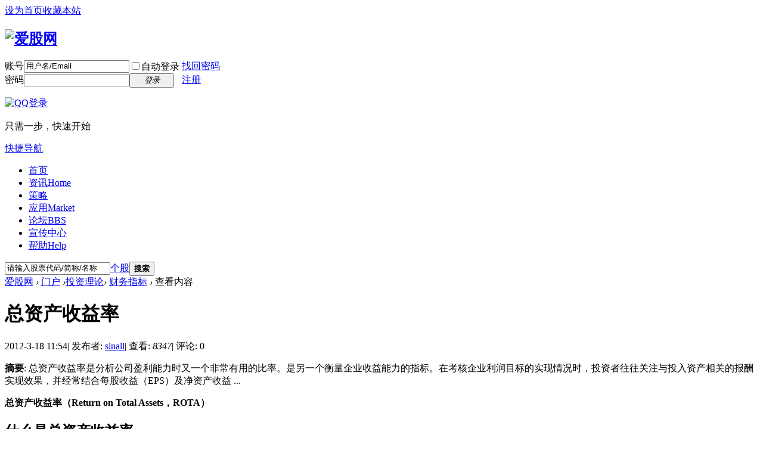

--- FILE ---
content_type: text/html; charset=utf-8
request_url: https://www.iguuu.com/discuz/article-3780-1.html
body_size: 9926
content:

<!DOCTYPE html>
<html>
<head>
<meta charset="utf-8" />
<meta name="renderer" content="webkit" />
<meta http-equiv="X-UA-Compatible" content="IE=edge" />
<title>总资产收益率 - 财务指标 爱股网</title>
<meta name="viewport" content="width=device-width, initial-scale=1.0"/>
<meta name="alexaVerifyID" content="uB3bLhL9Zliu1-XpBpzdCHYO20A" />
<meta name="google-site-verification" content="AJ1Mi5nD1LiNcmFIduet5BdRcuiVR-DrssLgrmOiaYA" />
<meta name="baidu_union_verify" content="a207be262ff58485fdc0653a7b4d064d">
<meta name="baidu-site-verification" content="6xu7luw5li" />
<meta name="domain_verify" content="pmrgi33nmfuw4ir2ejuwo5lvouxgg33neiwcez3vnfsceorcmfsgizjtmq4wknbzmi3tinbtmq4wkobqmm3toytdgu2temjsheyselbcoruw2zktmf3gkir2geztkmrtgq3tamrwg4ydg7i">
<meta name="ujianVerification" content="aeb4bab9bd00c999cb65a3b9b75ef1d3" />
<meta property="wb:webmaster" content="931cb786a4c5a30f" />
<meta property="qc:admins" content="11213364546175556375" />
<!-- 请置于所有广告位代码之前 -->
<script src="//dup.baidustatic.com/js/dm.js"></script>
<script>
(function(){
    var bp = document.createElement('script');
    var curProtocol = window.location.protocol.split(':')[0];
    if (curProtocol === 'https'){
   bp.src = 'https://zz.bdstatic.com/linksubmit/push.js';
  }
  else{
  bp.src = 'http://push.zhanzhang.baidu.com/push.js';
  }
    var s = document.getElementsByTagName("script")[0];
    s.parentNode.insertBefore(bp, s);
})();
</script>

<meta name="keywords" content="总资产收益率" />
<meta name="description" content="总资产收益率是分析公司盈利能力时又一个非常有用的比率。是另一个衡量企业收益能力的指标。在考核企业利润目标的实现情况时，投资者往往关注与投入资产相关的报酬实现效果，并经常结合每股收益（EPS）及净资产收益 ... ,爱股网" />
<meta name="generator" content="Discuz! X3.5" />
<meta name="author" content="Discuz! Team and Comsenz UI Team" />
<meta name="copyright" content="2001-2025 Discuz! Team." />
<meta name="MSSmartTagsPreventParsing" content="True" />
<meta http-equiv="MSThemeCompatible" content="Yes" />
<base href="https://www.iguuu.com/discuz/" /><link rel="stylesheet" type="text/css" href="data/cache/style_2_common.css?b70" /><link rel="stylesheet" type="text/css" href="data/cache/style_2_portal_view.css?b70" /><script type="text/javascript">var STYLEID = '2', STATICURL = 'static/', IMGDIR = 'static/image/common', VERHASH = 'b70', charset = 'utf-8', discuz_uid = '0', cookiepre = 'discuz_2132_', cookiedomain = '', cookiepath = '/', showusercard = '0', attackevasive = '0', disallowfloat = 'newthread|reply', creditnotice = '1|威望|点,2|金钱|毛,3|贡献|点,4|运气|点,5|收入|元,6|股份|股,7|未分配贡献|点,8|累计收入|元', defaultstyle = '', REPORTURL = 'aHR0cHM6Ly93d3cuaWd1dXUuY29tL2Rpc2N1ei9hcnRpY2xlLTM3ODAtMS5odG1s', SITEURL = 'https://www.iguuu.com/discuz/', JSPATH = 'data/cache/', CSSPATH = 'data/cache/style_', DYNAMICURL = '';</script>
<script src="data/cache/common.js?b70" type="text/javascript"></script>
<meta name="application-name" content="爱股网" />
<meta name="msapplication-tooltip" content="爱股网" />
<meta name="msapplication-task" content="name=门户;action-uri=https://www.iguuu.com/discuz/portal.php;icon-uri=https://www.iguuu.com/discuz/static/image/common/portal.ico" /><meta name="msapplication-task" content="name=论坛;action-uri=https://www.iguuu.com/discuz/forum.php;icon-uri=https://www.iguuu.com/discuz/static/image/common/bbs.ico" />
<script src="data/cache/portal.js?b70" type="text/javascript"></script>

<link rel="stylesheet" type="text/css" href="//ajax.aspnetcdn.com/ajax/jquery.ui/1.10.4/themes/cupertino/jquery-ui.css"/>
<link type="text/css" rel="stylesheet" href="/min/?g=layout_base_css"/>
<link type="text/css" rel="stylesheet" href="/min/?g=front_css"/>
<link type="text/css" rel="stylesheet" href="/min/?g=slides_css"/>
</head>

<body id="nv_portal" class="pg_view" onkeydown="if(event.keyCode==27) return false;">
<div id="append_parent"></div><div id="ajaxwaitid"></div>
<div id="toptb" class="cl">
<div class="wp">
<div class="z"><a href="javascript:;"  onclick="setHomepage('https://www.iguuu.com/discuz/');">设为首页</a><a href="https://www.iguuu.com/discuz/"  onclick="addFavorite(this.href, '爱股网');return false;">收藏本站</a></div>
<div class="y">
<a id="switchblind" href="javascript:;" onclick="toggleBlind(this)" title="开启辅助访问" class="switchblind"></a>
</div>
</div>
</div>

<div id="hd">
<div class="wp">
<div class="hdc cl"><h2><a href="https://www.iguuu.com/" title="爱股网"><img src="static/image/common/logo.png" alt="爱股网" class="boardlogo" id="boardlogo" border="0" /></a></h2><script src="data/cache/logging.js?b70" type="text/javascript"></script>
<form method="post" autocomplete="off" id="lsform" action="member.php?mod=logging&amp;action=login&amp;loginsubmit=yes&amp;infloat=yes&amp;lssubmit=yes" onsubmit="return lsSubmit();">
<div class="fastlg cl">
<span id="return_ls" style="display:none"></span>
<div class="y pns">
<table cellspacing="0" cellpadding="0">
<tr>
<td><label for="ls_username">账号</label></td>
<td><input type="text" name="username" id="ls_username" class="px vm xg1"  value="用户名/Email" onfocus="if(this.value == '用户名/Email'){this.value = '';this.className = 'px vm';}" onblur="if(this.value == ''){this.value = '用户名/Email';this.className = 'px vm xg1';}" /></td>
<td class="fastlg_l"><label for="ls_cookietime"><input type="checkbox" name="cookietime" id="ls_cookietime" class="pc" value="2592000" />自动登录</label></td>
<td>&nbsp;<a href="javascript:;" onclick="showWindow('login', 'member.php?mod=logging&action=login&viewlostpw=1')">找回密码</a></td>
</tr>
<tr>
<td><label for="ls_password">密码</label></td>
<td><input type="password" name="password" id="ls_password" class="px vm" autocomplete="off" /></td>
<td class="fastlg_l"><button type="submit" class="pn vm" style="width: 75px;"><em>登录</em></button></td>
<td>&nbsp;<a href="member.php?mod=register" class="xi2 xw1">注册</a></td>
</tr>
</table>
<input type="hidden" name="formhash" value="1eadb013" />
<input type="hidden" name="quickforward" value="yes" />
<input type="hidden" name="handlekey" value="ls" />
</div>

<div class="fastlg_fm y" style="margin-right: 10px; padding-right: 10px">
<p><a href="https://www.iguuu.com/discuz/connect.php?mod=login&op=init&referer=portal.php%3Fmod%3Dview%26aid%3D3780%26page%3D1&statfrom=login_simple"><img src="static/image/common/qq_login.gif" class="vm" alt="QQ登录" /></a></p>
<p class="hm xg1" style="padding-top: 2px;">只需一步，快速开始</p>
</div>
</div>
</form>
</div>

<div id="nv">
<a href="javascript:;" id="qmenu" onmouseover="delayShow(this, function () {showMenu({'ctrlid':'qmenu','pos':'34!','ctrlclass':'a','duration':2});showForummenu(0);})">快捷导航</a>
<ul><li id="mn_N6666" ><a href="/" hidefocus="true"  >首页</a></li><li id="mn_N77c9" onmouseover="showMenu({'ctrlid':this.id,'ctrlclass':'hover','duration':2})"><a href="#" hidefocus="true" title="Home"  >资讯<span>Home</span></a></li><li id="mn_N6691" onmouseover="showMenu({'ctrlid':this.id,'ctrlclass':'hover','duration':2})"><a href="#" hidefocus="true"  >策略</a></li><li id="mn_N8c06" onmouseover="showMenu({'ctrlid':this.id,'ctrlclass':'hover','duration':2})"><a href="/app" hidefocus="true" title="Market"  >应用<span>Market</span></a></li><li id="mn_forum" ><a href="https://www.iguuu.com/discuz/forum.php" hidefocus="true" title="BBS"  >论坛<span>BBS</span></a></li><li id="mn_Ndca9" ><a href="plugin.php?id=e6_propaganda" hidefocus="true"  >宣传中心</a></li><li id="mn_N0a2c" ><a href="misc.php?mod=faq" hidefocus="true" title="Help"  >帮助<span>Help</span></a></li></ul>
</div>
<ul class="p_pop h_pop" id="mn_N77c9_menu" style="display: none"><li><a href="/discuz/category-1.html" hidefocus="true" >投资理论</a></li><li><a href="/discuz/category-11.html" hidefocus="true" >财经博文</a></li><li><a href="/discuz/category-12.html" hidefocus="true" >机构研报</a></li><li><a href="/discuz/category-2.html" hidefocus="true" >个股资讯</a></li><li><a href="/discuz/category-3.html" hidefocus="true" >行业研究</a></li><li><a href="/discuz/category-4.html" hidefocus="true" >政策消息</a></li></ul><ul class="p_pop h_pop" id="mn_N6691_menu" style="display: none"><li><a href="/portfolio/discovery" hidefocus="true" >策略榜</a></li><li><a href="/e" hidefocus="true" >策略易</a></li></ul><ul class="p_pop h_pop" id="mn_N8c06_menu" style="display: none"><li><a href="/screener" hidefocus="true" >选股</a></li><li><a href="/comparison" hidefocus="true" >比较</a></li><li><a href="#" hidefocus="true" >--------</a></li><li><a href="/market/industry" hidefocus="true" >A股行业平均市盈率、市净率</a></li><li><a href="/market/board" hidefocus="true" >A股历史平均市盈率、市净率</a></li><li><a href="#" hidefocus="true" >--------</a></li><li><a href="/app/dcf" hidefocus="true" >现金流折现(DCF)</a></li><li><a href="/app/irr" hidefocus="true" >内部收益率(IRR)</a></li><li><a href="/app/kelly-formula" hidefocus="true" >凯利公式(Kelly Formula)</a></li></ul><div class="p_pop h_pop" id="mn_userapp_menu" style="display: none"></div><div id="mu" class="cl">
<ul class="cl " id="snav_mn_userapp" style="display:none">
</ul>
</div><div id="scbar" class="cl">
<form id="scbar_form" method="post" autocomplete="off" onsubmit="searchFocus($('scbar_txt'))" action="search.php?searchsubmit=yes" target="_blank">
<input type="hidden" name="mod" id="scbar_mod" value="search" />
<input type="hidden" name="formhash" value="1eadb013" />
<input type="hidden" name="srchtype" value="title" />
<input type="hidden" name="srhfid" value="0" />
<input type="hidden" name="srhlocality" value="portal::view" />
<table cellspacing="0" cellpadding="0">
<tr>
<td class="scbar_icon_td"></td>
<td class="scbar_txt_td"><input type="text" name="srchtxt" id="scbar_txt" value="请输入搜索内容" autocomplete="off" x-webkit-speech speech /></td>
<td class="scbar_type_td"><a href="javascript:;" id="scbar_type" class="xg1 showmenu" onclick="showMenu(this.id)" hidefocus="true">搜索</a></td>
<td class="scbar_btn_td"><button type="submit" name="searchsubmit" id="scbar_btn" sc="1" class="pn pnc" value="true"><strong class="xi2">搜索</strong></button></td>
<td class="scbar_hot_td">
<div id="scbar_hot">
</div>
</td>
</tr>
</table>
</form>
</div>
<ul id="scbar_type_menu" class="p_pop" style="display: none;"><li><a href="javascript:;" rel="stock" category="stock" channel="index" class="curtype">个股</a></li><li><a href="javascript:;" rel="article">文章</a></li><li><a href="javascript:;" rel="forum" class="curtype">帖子</a></li><li><a href="javascript:;" rel="blog">日志</a></li><li><a href="javascript:;" rel="user">用户</a></li></ul>
<script type="text/javascript">
initSearchmenu('scbar', '');
</script>
</div>
</div>


<div id="wp" class="wp">
<!--[name]!portalcategory_viewtplname![/name]-->

<script src="data/cache/forum_viewthread.js?b70" type="text/javascript"></script>
<script type="text/javascript">zoomstatus = parseInt(1), imagemaxwidth = '600', aimgcount = new Array();</script>
<div id="pt" class="bm cl">
<div class="z">
<a href="./" class="nvhm" title="首页">爱股网</a> <em>&rsaquo;</em>
<a href="https://www.iguuu.com/discuz/portal.php">门户</a> <em>&rsaquo;</em><a href="https://www.iguuu.com/discuz/portal.php?mod=list&catid=1">投资理论</a><em>&rsaquo;</em>
<a href="https://www.iguuu.com/discuz/portal.php?mod=list&catid=10">财务指标</a> <em>&rsaquo;</em>
查看内容
</div>
</div>

<style id="diy_style" type="text/css"></style>
<div class="wp">
<!--[diy=diy1]--><div id="diy1" class="area"></div><!--[/diy]-->
</div>
<div id="ct" class="ct2 wp cl">
<div class="mn">
<div class="bm vw">
<div class="h hm">
<h1 class="ph">总资产收益率 </h1>
<p class="xg1">
2012-3-18 11:54<span class="pipe">|</span>
发布者: <a href="https://www.iguuu.com/discuz/space-uid-2.html">sinall</a><span class="pipe">|</span>
查看: <em id="_viewnum">8347</em><span class="pipe">|</span>
评论: 0</p>
</div>

<!--[diy=diysummarytop]--><div id="diysummarytop" class="area"></div><!--[/diy]-->

<div class="s"><div><strong>摘要</strong>: 总资产收益率是分析公司盈利能力时又一个非常有用的比率。是另一个衡量企业收益能力的指标。在考核企业利润目标的实现情况时，投资者往往关注与投入资产相关的报酬实现效果，并经常结合每股收益（EPS）及净资产收益 ...</div></div>
<!--[diy=diysummarybottom]--><div id="diysummarybottom" class="area"></div><!--[/diy]-->

<div class="d">

<!--[diy=diycontenttop]--><div id="diycontenttop" class="area"></div><!--[/diy]-->

<table cellpadding="0" cellspacing="0" class="vwtb"><tr><td id="article_content"><div class="a_af"><!--
<script type="text/javascript">
     document.write('<a style="display:none!important" id="tanx-a-mm_17376359_4090330_13498342"></a>');
     tanx_s = document.createElement("script");
     tanx_s.type = "text/javascript";
     tanx_s.charset = "gbk";
     tanx_s.id = "tanx-s-mm_17376359_4090330_13498342";
     tanx_s.async = true;
     tanx_s.src = "http://p.tanx.com/ex?i=mm_17376359_4090330_13498342";
     tanx_h = document.getElementsByTagName("head")[0];
     if(tanx_h)tanx_h.insertBefore(tanx_s,tanx_h.firstChild);
</script>
-->
<!-- 广告位：侧边栏250正方形 -->
<!--
<script type="text/javascript">BAIDU_CLB_fillSlot("194431");</script>
-->
<!-- 广告位：侧边栏250正方形 -->
<script>
(function() {
    var s = "_" + Math.random().toString(36).slice(2);
    document.write('<div id="' + s + '"></div>');
    (window.slotbydup=window.slotbydup || []).push({
        id: '194431',
        container: s,
        size: '250,250',
        display: 'inlay-fix'
    });
})();
</script>
</div><P><B>总资产收益率（Return on Total Assets，ROTA）</B> </P>
<DIV style="FLOAT: right; MARGIN-LEFT: 5px" class=editsection><BR></DIV><A name=.E4.BB.80.E4.B9.88.E6.98.AF.E6.80.BB.E8.B5.84.E4.BA.A7.E6.94.B6.E7.9B.8A.E7.8E.87></A>
<H2>什么是总资产收益率 </H2>
<P>　　总资产收益率是分析公司盈利能力时又一个非常有用的比率。是另一个衡量企业收益能力的指标。在考核企业利润目标的实现情况时，投资者往往关注与投入资产相关的报酬实现效果，并经常结合每股收益（EPS）及净资产收益率（ROE）等指标来进行判断。实际上，总资产收益率（ROA）是一个更为有效的指标。 总资产收益率的高低直接反映了公司的竞争实力和发展能力,也是决定公司是否应举债经营的重要依据。 </P>
<P>　　总资产收益率与净资产收益率（净利润/股东权益×100%）一起分析，可以根据两者的差距来说明公司经营的风险程度；对于净资产所剩无几的公司来说，虽然它们的指标数值相对较高，但仍不能说明它们的风险程度较小;而净资产收益率作为配股的必要条件之一，是公司调整利润的重要参考指标。 </P>
<DIV style="FLOAT: right; MARGIN-LEFT: 5px" class=editsection><BR></DIV><A name=.E6.80.BB.E8.B5.84.E4.BA.A7.E6.94.B6.E7.9B.8A.E7.8E.87.E7.9A.84.E8.AE.A1.E7.AE.97.E5.85.AC.E5.BC.8F></A>
<H2>总资产收益率的计算公式 </H2>
<P>　　总资产收益率的计算公式是： </P>
<P>　　总资产收益率＝净利润÷平均资产总额(<SPAN class=new>平均负债总额</SPAN>十<SPAN class=new>平均所有者权益</SPAN>)×100% </P>
<P>　　其中净利润的计算公式为： </P>
<P>　　净利润＝利润总额×（1－所得税率） </P>
<P>　　所有者权益是指企业资产扣除负债后由所有者享有的剩余权益。 </P>
<P>　　平均资产总额是指当期期初和期末资产总额的算术平均值，即：平均资产总额=（期初资产总额+期末资产总额）/2 </P>
<DIV style="FLOAT: right; MARGIN-LEFT: 5px" class=editsection><BR></DIV><A name=.E6.80.BB.E8.B5.84.E4.BA.A7.E6.94.B6.E7.9B.8A.E7.8E.87.E5.92.8C.E8.B5.84.E4.BA.A7.E5.88.A9.E6.B6.A6.E7.8E.87.E7.9A.84.E5.8C.BA.E5.88.AB.E5.92.8C.E8.BD.AC.E6.8D.A2></A>
<H2>总资产收益率和资产利润率的区别和转换 </H2>
<P>　　净资产利润率既净资产收益率， </P>
<P>　　定义公式：净资产收益率=净利润*2/（本年期初净资产+本年期末净资产） </P>
<P>　　<SPAN class=new>杜邦公式</SPAN>（常用）：净资产收益率=销售净利率*总资产周转率*权益乘数 </P>
<P>　　总资产收益率的计算公式是： </P>
<P>　　总资产收益率=净利润÷平均资产总额(平均负债总额十平均所有者权益)×100% </P>
<P>　　其中净利润的计算公式为：净利润＝利润总额×（1－所得税率） </P>
<DIV style="FLOAT: right; MARGIN-LEFT: 5px" class=editsection><BR></DIV><A name=.E6.80.BB.E8.B5.84.E4.BA.A7.E6.94.B6.E7.9B.8A.E7.8E.87.E5.88.86.E6.9E.90.E7.9A.84.E6.84.8F.E4.B9.89></A>
<H2>总资产收益率分析的意义</H2>
<P>　　总资产收益率分析的重要意义体现在： </P>
<P>　　（1）总资产收益率指标集中体现了资产运用效率和资金利用效果之间的关系。 </P>
<P>　　（2）在企业资产总额一定的情况下，利用总资产收益率指标可以分析企业盈利的稳定性和持久性，确定企业所面临的风险。 </P>
<P>　　（3）总资产收益率指标还可反映企业综合经营管理水平的高低。 </P>
<DIV style="FLOAT: right; MARGIN-LEFT: 5px" class=editsection><BR></DIV><A name=.E6.80.BB.E8.B5.84.E4.BA.A7.E6.94.B6.E7.9B.8A.E7.8E.87.E7.9A.84.E5.AE.9E.E4.BE.8B.E5.88.86.E6.9E.90.07UNIQ5b141089584a5143-nowiki-00000002-QINU1.07UNIQ5b141089584a5143-nowiki-00000003-QINU></A>
<H2>总资产收益率的实例分析<SUP id=_ref-0 class=reference></SUP> </H2>
<P>　　南宁糖业总资产收益率的计算如表所示。 </P>
<P>　　<B>表 南宁糖业总资产收益率计算表单位：元</B> </P>
<TABLE class=wikitable>
<TBODY>
<TR>
<TD>年份</TD>
<TD>期初资产总额</TD>
<TD>期末资产总额</TD>
<TD>净利润</TD>
<TD>总资产收益率 </TD></TR>
<TR>
<TD>2003</TD>
<TD>147179l213</TD>
<TD>1679502116</TD>
<TD>111982523</TD>
<TD>7.11 </TD></TR>
<TR>
<TD>2004</TD>
<TD>1679502116</TD>
<TD>2536100525</TD>
<TD>119529137</TD>
<TD>5.67 </TD></TR>
<TR>
<TD>2005</TD>
<TD>2536100525</TD>
<TD>2948757849</TD>
<TD>35189537</TD>
<TD>1.28 </TD></TR>
<TR>
<TD>2006</TD>
<TD>2948757849</TD>
<TD>3218451990</TD>
<TD>196904376</TD>
<TD>6.39 </TD></TR>
<TR>
<TD>2007</TD>
<TD>3218451990</TD>
<TD>3637114870</TD>
<TD>129905636</TD>
<TD>3.79 </TD></TR></TBODY></TABLE>
<P>　　南宁糖业2007年的总资产收益率比2006年下降了近3个百分点，下降幅度达68％，但结合下表食品行业数据来看，企业的总资产收益率仍高于行业的平均值。 </P>
<P>　　下表给出了食品行业5年的平均总资产收益率。表中数据表明总资产收益率在不同时期数据有变化，但变化幅度不大。 </P>
<P>　　<B>表食品行业2003～2007年平均总资产收益率单位：％</B> </P>
<TABLE class=wikitable>
<TBODY>
<TR>
<TD>年份</TD>
<TD>平均总资产收益率 </TD></TR>
<TR>
<TD>2003</TD>
<TD>2.30 </TD></TR>
<TR>
<TD>2004</TD>
<TD>-2.18 </TD></TR>
<TR>
<TD>2005</TD>
<TD>-O.71 </TD></TR>
<TR>
<TD>2006</TD>
<TD>2.73 </TD></TR>
<TR>
<TD>2007</TD>
<TD>3.67 </TD></TR></TBODY></TABLE>
<DIV style="FLOAT: right; MARGIN-LEFT: 5px" class=editsection><BR></DIV><A name=.E6.80.BB.E8.B5.84.E4.BA.A7.E6.94.B6.E7.9B.8A.E7.8E.87.E7.9A.84.E5.BD.B1.E5.93.8D.E5.9B.A0.E7.B4.A0.E5.8F.8A.E8.AF.84.E4.BB.B7.E6.96.B9.E6.B3.95></A>
<H2>总资产收益率的影响因素及评价方法 </H2>
<P>　　总资产收益率是一个综合指标，企业的资产是由投资人投入或举债形成的。净利的多少与企业资产的多少、资产的结构、经营管理水平有着密切的关系。为了正确评价企业经济效益的高低、挖掘提高利润水平的潜力，可以用该指标与本企业前期、与计划、与本行业平均水平和本行业内先进企业进行对比，分析形成差异的原因。总资产收益率主要取决于总资产周转速度的快慢以及销售净利率的大小。企业销售净利率越大，资产周转速度越快，总资产收益率就越高。因此，影响总资产收益率高低的因素主要有：产品的价格、单位成本的高低、产品的产量和销售的数量、资金占用量的大小、资金来源结构等。评价总资产收益率指标，要结合行业的经营特点来分析评价。 </P>
<DIV></DIV></td></tr></table>

<!--[diy=diycontentbottom]--><div id="diycontentbottom" class="area"></div><!--[/diy]-->

<script src="data/cache/home.js?b70" type="text/javascript"></script>
<div id="click_div"><table cellpadding="0" cellspacing="0" class="atd">
<tr><td>
<a href="https://www.iguuu.com/discuz/home.php?mod=spacecp&amp;ac=click&amp;op=add&amp;clickid=1&amp;idtype=aid&amp;id=3780&amp;hash=1efc4b760c86135354123e364c4f54c0&amp;handlekey=clickhandle" id="click_aid_3780_1" onclick="showWindow(this.id, this.href);doane(event);">
<img src="static/image/click/luguo.gif" alt="" /><br />路过</a>
</td>
<td>
<a href="https://www.iguuu.com/discuz/home.php?mod=spacecp&amp;ac=click&amp;op=add&amp;clickid=2&amp;idtype=aid&amp;id=3780&amp;hash=1efc4b760c86135354123e364c4f54c0&amp;handlekey=clickhandle" id="click_aid_3780_2" onclick="showWindow(this.id, this.href);doane(event);">
<img src="static/image/click/leiren.gif" alt="" /><br />雷人</a>
</td>
<td>
<a href="https://www.iguuu.com/discuz/home.php?mod=spacecp&amp;ac=click&amp;op=add&amp;clickid=3&amp;idtype=aid&amp;id=3780&amp;hash=1efc4b760c86135354123e364c4f54c0&amp;handlekey=clickhandle" id="click_aid_3780_3" onclick="showWindow(this.id, this.href);doane(event);">
<img src="static/image/click/woshou.gif" alt="" /><br />握手</a>
</td>
<td>
<a href="https://www.iguuu.com/discuz/home.php?mod=spacecp&amp;ac=click&amp;op=add&amp;clickid=4&amp;idtype=aid&amp;id=3780&amp;hash=1efc4b760c86135354123e364c4f54c0&amp;handlekey=clickhandle" id="click_aid_3780_4" onclick="showWindow(this.id, this.href);doane(event);">
<img src="static/image/click/xianhua.gif" alt="" /><br />鲜花</a>
</td>
<td>
<a href="https://www.iguuu.com/discuz/home.php?mod=spacecp&amp;ac=click&amp;op=add&amp;clickid=5&amp;idtype=aid&amp;id=3780&amp;hash=1efc4b760c86135354123e364c4f54c0&amp;handlekey=clickhandle" id="click_aid_3780_5" onclick="showWindow(this.id, this.href);doane(event);">
<img src="static/image/click/jidan.gif" alt="" /><br />鸡蛋</a>
</td>
</tr>
</table>
<script type="text/javascript">
function errorhandle_clickhandle(message, values) {
if(values['id']) {
showCreditPrompt();
show_click(values['idtype'], values['id'], values['clickid']);
}
}
</script>

</div>


<!--[diy=diycontentclickbottom]--><div id="diycontentclickbottom" class="area"></div><!--[/diy]-->

</div>

<div class="o cl ptm pbm">
<a href="https://www.iguuu.com/discuz/home.php?mod=spacecp&amp;ac=favorite&amp;type=article&amp;id=3780&amp;handlekey=favoritearticlehk_3780" id="a_favorite" onclick="showWindow(this.id, this.href, 'get', 0);" class="oshr ofav">收藏</a>
<a href="https://www.iguuu.com/discuz/home.php?mod=spacecp&amp;ac=share&amp;type=article&amp;id=3780&amp;handlekey=sharearticlehk_3780" id="a_share" onclick="showWindow(this.id, this.href, 'get', 0);" class="oshr">分享</a>
<a href="misc.php?mod=invite&amp;action=article&amp;id=3780" id="a_invite" onclick="showWindow('invite', this.href, 'get', 0);" class="oshr oivt">邀请</a>
</div>
</div>

<!--[diy=diycontentrelatetop]--><div id="diycontentrelatetop" class="area"></div><!--[/diy]-->
<!--[diy=diycontentrelate]--><div id="diycontentrelate" class="area"></div><!--[/diy]-->

<div id="comment" class="bm">
<div class="bm_h cl">
<h3>最新评论</h3>
</div>
<div id="comment_ul" class="bm_c"><form id="cform" name="cform" action="portal.php?mod=portalcp&ac=comment" method="post" autocomplete="off">
<div class="tedt">
<div class="area">
<textarea name="message" rows="3" class="pt" id="message" onkeydown="ctrlEnter(event, 'commentsubmit_btn');"></textarea>
</div>
</div>

<input type="hidden" name="portal_referer" value="portal.php?mod=view&aid=3780#comment">
<input type="hidden" name="referer" value="portal.php?mod=view&aid=3780#comment" />
<input type="hidden" name="id" value="0" />
<input type="hidden" name="idtype" value="" />
<input type="hidden" name="aid" value="3780">
<input type="hidden" name="formhash" value="1eadb013">
<input type="hidden" name="replysubmit" value="true">
<input type="hidden" name="commentsubmit" value="true" />
<p class="ptn"><button type="submit" name="commentsubmit_btn" id="commentsubmit_btn" value="true" class="pn"><strong>评论</strong></button></p>
</form>
</div>
</div>
<!--[diy=diycontentcomment]--><div id="diycontentcomment" class="area"></div><!--[/diy]-->


</div>
<div class="sd pph">


<div class="drag">
<!--[diy=diyrighttop]--><div id="diyrighttop" class="area"></div><!--[/diy]-->
</div>

<div class="bm">
<div class="bm_h cl">
<h2>相关分类</h2>
</div>
<div class="bm_c">
<ul class="xl xl2 cl"><li><a href="https://www.iguuu.com/discuz/portal.php?mod=list&catid=10">财务指标</a></li>
<li><a href="https://www.iguuu.com/discuz/portal.php?mod=list&catid=9">巴菲特致股东信</a></li>
</ul>
</div>
</div>

<div class="drag">
<!--[diy=diy2]--><div id="diy2" class="area"></div><!--[/diy]-->
</div>


</div>
</div>

<script type="text/javascript">
var relatedlink = [];relatedlink.push({'sname':'股票池', 'surl':'http://www.iguuu.com/portfolio'});
relatedlink.push({'sname':'股票组合', 'surl':'http://www.iguuu.com/portfolio'});
relatedlink.push({'sname':'自选股', 'surl':'http://www.iguuu.com/portfolio'});
relatedlink.push({'sname':'选股', 'surl':'http://www.iguuu.com/screener'});
relatedlink.push({'sname':'财务指标', 'surl':'http://www.iguuu.com/statement'});
relatedlink.push({'sname':'估值', 'surl':'http://www.iguuu.com/value'});
relatedlink.push({'sname':'杜邦分析', 'surl':'http://www.iguuu.com/dupont'});
relatedlink.push({'sname':'报告', 'surl':'http://www.iguuu.com/report'});
relatedlink.push({'sname':'价值投资', 'surl':'http://www.iguuu.com'});
relatedlink.push({'sname':'爱股网', 'surl':'http://www.iguuu.com'});
relatedlinks('article_content');
</script>

<div class="wp mtn">
<!--[diy=diy3]--><div id="diy3" class="area"></div><!--[/diy]-->
</div>
<input type="hidden" id="portalview" value="1">	</div>
<div class="wp a_f"><!-- 广告位：页尾通栏 -->
<!--
<script type="text/javascript">BAIDU_CLB_singleFillSlot("55826");</script>
-->
<!-- 广告位：页尾通栏 -->
<script>
(function() {
    var s = "_" + Math.random().toString(36).slice(2);
    document.write('<div id="' + s + '"></div>');
    (window.slotbydup=window.slotbydup || []).push({
        id: '55826',
        container: s,
        size: '960,90',
        display: 'inlay-fix'
    });
})();
</script>

</div><div id="ft" class="wp cl">
<div id="flk" class="y">
<p>
<a href="//wpa.qq.com/msgrd?v=3&amp;uin=1569149323&amp;site=爱股网&amp;menu=yes&amp;from=discuz" target="_blank" title="QQ"><img src="static/image/common/site_qq.jpg" alt="QQ" /></a><span class="pipe">|</span><a href="mailto:iguuu_service@163.com" >联系我们</a><span class="pipe">|</span><a href="/open" target="_blank"  style="font-weight: bold;">开放平台</a><span class="pipe">|</span><a href="/discuz/misc.php?mod=faq&action=faq&id=6&messageid=7" target="_blank" >免责声明</a><span class="pipe">|</span><a href="https://www.iguuu.com/discuz/forum.php?mod=misc&action=showdarkroom" >小黑屋</a><span class="pipe">|</span><a href="https://www.iguuu.com/discuz/forum.php?showmobile=yes" >手机版</a><span class="pipe">|</span><strong><a href="http://www.iguuu.com/" target="_blank">爱股网</a></strong>
( <a href="https://beian.miit.gov.cn/" target="_blank">陕ICP备19013157号</a> )<script type="text/javascript">

  var _gaq = _gaq || [];
  _gaq.push(['_setAccount', 'UA-16862708-1']);
  _gaq.push(['_trackPageview']);

  (function() {
    var ga = document.createElement('script'); ga.type = 'text/javascript'; ga.async = true;
    ga.src = ('https:' == document.location.protocol ? 'https://ssl' : 'http://www') + '.google-analytics.com/ga.js';
    var s = document.getElementsByTagName('script')[0]; s.parentNode.insertBefore(ga, s);
  })();

</script>
<script async src="https://pagead2.googlesyndication.com/pagead/js/adsbygoogle.js?client=ca-pub-4940769221520476"
     crossorigin="anonymous"></script>

<!-- Baidu Button BEGIN -->
<!--
<script type="text/javascript" id="bdshare_js" data="type=slide&amp;img=2&amp;uid=517557" ></script>
<script type="text/javascript" id="bdshell_js"></script>
<script type="text/javascript">
	document.getElementById("bdshell_js").src = "http://bdimg.share.baidu.com/static/js/shell_v2.js?t=" + new Date().getHours();
</script>
-->
<!-- Baidu Button END -->
<!-- Not Secure Warning
<script>window._bd_share_config={"common":{"bdSnsKey":{},"bdText":"","bdMini":"2","bdMiniList":false,"bdPic":"","bdStyle":"0","bdSize":"16"},"slide":{"type":"slide","bdImg":"2","bdPos":"right","bdTop":"100"},"image":{"viewList":["qzone","tsina","tqq","renren","weixin"],"viewText":"分享到：","viewSize":"16"},"selectShare":{"bdContainerClass":null,"bdSelectMiniList":["qzone","tsina","tqq","renren","weixin"]}};with(document)0[(getElementsByTagName('head')[0]||body).appendChild(createElement('script')).src='//bdimg.share.baidu.com/static/api/js/share.js?v=89860593.js?cdnversion='+~(-new Date()/36e5)];</script>
-->
</p>
<p class="xs0">
GMT+8, 2025-12-25 14:10<span id="debuginfo">
</span>
</p>
</div>
<div id="frt">
<p>Powered by <strong><a href="http://www.discuz.net" target="_blank">Discuz!</a></strong> <em>X3.5</em></p>
<p class="xs0">&copy; 2001-2025 <a href="https://code.dismall.com/" target="_blank">Discuz! Team</a>.</p>
</div></div>
<script src="home.php?mod=misc&ac=sendmail&rand=1766643052" type="text/javascript"></script>

<div id="scrolltop">
<span hidefocus="true"><a title="返回顶部" onclick="window.scrollTo('0','0')" class="scrolltopa" ><b>返回顶部</b></a></span>
</div>
<script type="text/javascript">_attachEvent(window, 'scroll', function () { showTopLink(); });checkBlind();</script>
<script src="//ajax.aspnetcdn.com/ajax/jquery/jquery-1.11.0.min.js" type="text/javascript"></script>
<script src="//ajax.aspnetcdn.com/ajax/jquery.ui/1.10.4/jquery-ui.min.js" type="text/javascript"></script>
<script type="text/javascript">
jQuery.noConflict();
</script>
<script src="/min/?g=slides_js" type="text/javascript"></script>
<script src="/min/?g=discuzx_search_js&v=8.0.x" type="text/javascript"></script></body>
</html>


--- FILE ---
content_type: text/html; charset=utf-8
request_url: https://www.google.com/recaptcha/api2/aframe
body_size: 268
content:
<!DOCTYPE HTML><html><head><meta http-equiv="content-type" content="text/html; charset=UTF-8"></head><body><script nonce="vDC1aI_wF9S7zcU7jbfIHw">/** Anti-fraud and anti-abuse applications only. See google.com/recaptcha */ try{var clients={'sodar':'https://pagead2.googlesyndication.com/pagead/sodar?'};window.addEventListener("message",function(a){try{if(a.source===window.parent){var b=JSON.parse(a.data);var c=clients[b['id']];if(c){var d=document.createElement('img');d.src=c+b['params']+'&rc='+(localStorage.getItem("rc::a")?sessionStorage.getItem("rc::b"):"");window.document.body.appendChild(d);sessionStorage.setItem("rc::e",parseInt(sessionStorage.getItem("rc::e")||0)+1);localStorage.setItem("rc::h",'1766643058417');}}}catch(b){}});window.parent.postMessage("_grecaptcha_ready", "*");}catch(b){}</script></body></html>

--- FILE ---
content_type: text/css; charset=utf-8
request_url: https://www.iguuu.com/min/?g=layout_base_css
body_size: 408
content:
@media screen and (max-width:480px){html{box-sizing:border-box;-webkit-box-sizing:border-box;-moz-box-sizing:border-box;-ms-box-sizing:border-box;width:100%}#toptb{min-width:0}#hd .fastlg{margin-bottom:5px;padding-top:0}#hd .fastlg .y{float:left}#hd .fastlg th,#hd .fastlg td{float:left}#hd .fastlg .fastlg_fm p{float:left;margin-left:5px}.xi1.bm.bm_c{box-sizing:border-box;width:100%}.hdc h2{display:none}.wp{width:auto}.scbar_narrow #scbar_txt{width:100%}#scbar_hot{display:none}#um{padding-top:0}#um p{text-align:left}#um a{display:inline-block}.a_mu{overflow:scroll;display:none}#nv{padding:6px 4px;height:auto;background:none repeat scroll 0 0 #436193}#nv li{height:auto;line-height:14px;padding-bottom:2px;background:0 0;font-weight:400}#nv li.a{background:0 0}#nv li a{height:auto;line-height:auto;padding:0 5px}#nv li a:hover{background-image:none}#nv li.a a{text-decoration:underline}#mu ul{line-height:auto}#mu a{padding:0}#mu.sub-menu-itmes-existent{height:auto}#qmenu{display:none}.floatmu{position:relative}.wp.a_f{overflow:scroll;display:none}.column{float:none;width:100%}#ft{padding-bottom:10px}#ft a{display:inline-block}#flk{float:none}#scrolltop{display:none}#bdshare{display:none}.ct2 .mn{width:100%}.ct2 .sd{width:100%}}

--- FILE ---
content_type: text/css; charset=utf-8
request_url: https://www.iguuu.com/min/?g=front_css
body_size: 23
content:
@media screen and (max-width:480px){#slides-decorator{display:none}.ad.block .portal_block_summary{overflow:scroll;display:none}#article_content .a_af{float:none}}

--- FILE ---
content_type: text/css; charset=utf-8
request_url: https://www.iguuu.com/min/?g=slides_css
body_size: 358
content:
#slides-decorator{position:relative;z-index:0}#slides-frame{width:100%;position:relative;height:330px}#slides{position:absolute;z-index:100}.slides_container{width:620px;overflow:hidden;position:relative;display:none}.slides_container div.slide{width:620px;height:300px;display:block}.slide img{width:100%;height:100%}.pagination{margin:15px auto 0;width:100px}.pagination li{float:left;margin:0 1px;list-style:none}.pagination li a{display:block;width:12px;height:0;padding-top:12px;background-image:url(/bower_components/Slides/examples/images-with-captions/img/pagination.png);background-position:0 0;float:left;overflow:hidden}.pagination li.current a{background-position:0 -12px}.caption{z-index:500;position:absolute;bottom:0;left:0;height:30px;padding:5px 20px 0;background:#000;background:rgba(0,0,9,.8);width:100%;font-size:1.3em;line-height:1.33;color:#fff;border-top:1px solid #000;text-shadow:none;filter:alpha(opacity=80);-moz-opacity:.8;-khtml-opacity:.8;opacity:.8}

--- FILE ---
content_type: application/x-javascript; charset=utf-8
request_url: https://www.iguuu.com/min/?g=discuzx_search_js&v=8.0.x
body_size: 2936
content:
var globalConfig=(function(){this.host='www.iguuu.com';this.apiBaseUrl='http://'+this.host+':8080/saa-web'
return this;}());function suggest_input(input,text)
{var value_input=$(input);var suggest_text=text;if(value_input.val()=="")
{value_input.val(suggest_text);}
value_input.bind('focus',function(){if(this.value==suggest_text)
{this.value="";}});value_input.bind('blur',function(){if(this.value=="")
{this.value=suggest_text;}});}
function isLogged()
{return $('nav ul.navbar-right li.dropdown').length>0;}
function showNoRightAlart()
{showMessage("游客您好，请登录后进行此项操作!","warning");}
function showSuccessResult(){showResult({result:true})}
function showResult(resultObj)
{if(resultObj.result)
{showInfo("操作成功!");}
else
{showWarning('操作失败 '+resultObj.message);}}
function showInfo(message)
{showMessage(message,"info");}
function showWarning(message)
{showMessage(message,"warning");}
function showMessage(message,type)
{var title;var message_icon_class;if(type=="info")
{title="提示";message_icon_class="ui-icon-info";}
else if(type=="warning")
{title="提醒";message_icon_class="ui-icon-alert";}
var messageDialog=$("#message_dialog");messageDialog.dialog("option","title",title);$("#message_icon_span",messageDialog).removeClass("ui-icon-info ui-icon-alert").addClass(message_icon_class);$("#message_content",messageDialog).html(message);messageDialog.dialog("open");}
function init_dialogs()
{$("#message_dialog").dialog({autoOpen:false,modal:true,buttons:{"确定":function(){$(this).dialog('close');}}});$("#warning_dialog").dialog({autoOpen:false,modal:true,buttons:{"确定":function(){$(this).dialog('close');}}});$("#permission-registered-dialog").dialog({autoOpen:false,modal:true,buttons:{"确定":function(){$(this).dialog('close');}}});$("#permission-vip-dialog").dialog({autoOpen:false,modal:true,buttons:{"确定":function(){$(this).dialog('close');}}});get_add_stock_to_watchlist_dialog().dialog({autoOpen:false,modal:true,buttons:{"确定":function(){var stockInput=get_stock_input_from_dialog(this);var symbol=stockInput.val();add_stock_to_watchlist(symbol);},"取消":function(){$(this).dialog('close');}},open:function(event,ui){if($('img',this).length>0)
{load_watchlists();}}});}
function init_menu()
{$('#nv ul li').bind('mouseover',function(event){var menu_id=$(this).attr('data-menu-id');$('#mu ul').addClass('inactive');active_menu(menu_id);});$('#nv ul li').bind('mouseout',function(event){$('#mu ul').addClass('inactive');active_current_menu();});$('#mu ul').bind('mouseover',function(event){$('#mu ul').addClass('inactive');$(this).removeClass('inactive');});$('#mu ul').bind('mouseout',function(event){$('#mu ul').addClass('inactive');active_current_menu();});function active_current_menu(){var menu_id=get_current_menu_id();active_menu(menu_id);}
function active_menu(menu_id){$('#mu ul[data-parent-menu-id='+menu_id+']').removeClass('inactive');}
function get_current_menu_id(){var menu=get_current_menu();return menu.attr('data-menu-id');}
function get_current_menu(){return $('#nv ul li.a');}}
function init_guide()
{$('#guide-panel .panel-title').click(function(){$('.ui-icon',this).toggleClass('ui-icon-triangle-1-e ui-icon-triangle-1-s');$('#guide-panel .panel-body').toggleClass('collapsed');});}
function get_dirty_flag()
{return"dirty-flag="+Math.random();}
function refresh_flash(id)
{if($.browser.msie)
{setTimeout("refresh_flash_internally('"+id+"')",2000);}}
function refresh_flash_internally(id)
{var flash_obj=$('#'+id);var width=flash_obj.width();flash_obj.width(width-10);flash_obj.width(width);}
function suggest_symbol_input(inputElement)
{suggest_input(inputElement,'请输入股票代码/简称/名称');}
function auto_complete_stock_input(inputElement)
{var MAX_ITEMS=10;$(inputElement).autocomplete({minLength:2,source:'/misc/suggest'});}
function auto_complete_multiple_stock_input(inputElement)
{function split(val){return val.split(/,\s*/);}
function extractLast(term){return split(term).pop();}
var MAX_ITEMS=10;$(inputElement).autocomplete({source:function(request,response){$.getJSON("/misc/suggest",{term:extractLast(request.term)},response);},focus:function(){return false;},select:function(event,ui){var terms=split(this.value);terms.pop();terms.push(ui.item.value);terms.push("");this.value=terms.join(",");return false;}});}
function init_search_bar()
{var inputElement=$('#stock-input');suggest_symbol_input(inputElement);auto_complete_stock_input(inputElement);}
function show_permission_info(memberType)
{$('#permission-'+memberType+'-dialog').dialog('open');}
function get_formhash()
{return $('form#discuzx_env_form input[name="formhash"]').val();}
function post_doing(message,showResult)
{var doingHref="/home.php?mod=space&do=home&view=me";var doingMessage='发布<a href="'+doingHref+'" target="_blank">动态</a> "'+message;$.ajax({url:'/home.php?mod=spacecp&ac=doing&handlekey=doing&inajax=1',cache:false,type:"POST",data:{'addsubmit':true,'formhash':get_formhash(),'message':message,'spacenote':true},success:function(data){if(showResult)
{showMessage(doingMessage+'" 成功。','info');}},failure:function(data){if(showResult)
{showMessage(doingMessage+'" 失败。','warning');}}});}
function load_watchlists()
{$.ajax({url:'/watchlist/list',cache:false,success:function(response){var watchlists=response;var watchlistSelector=$('<select name="watchlist" id="watchlist"></select>');for(var i in watchlists){watchlistSelector.append('<option value="'+watchlists[i].id+'">'+watchlists[i].name+'</option>');}
$('#watchlist-container').children().replaceWith(watchlistSelector);}});}
function add_stock_to_watchlist(symbol){if(symbol==undefined){var stock=Stock();symbol=stock.symbol;}
commonly_add_stocks_to_watchlist(symbol);}
function commonly_add_stocks_to_watchlist(stocks){var watchlist=$('#add-stock-to-watchlist-dialog select').val();var data={stock:{symbol:stocks},watchlist:{id:watchlist}};$.ajax({url:'/watchlist/watchlist-stocks',method:'POST',contentType:'application/json',data:JSON.stringify(data),success:function(response){close_adding_stocks_to_watchlist_dialog();showSuccessResult();post_doing('添加股票 '+stocks+' 到自选股。');},failure:function(data){close_adding_stocks_to_watchlist_dialog();}});}
function close_adding_stocks_to_watchlist_dialog(){get_add_stock_to_watchlist_dialog().dialog('close');}
function popup_adding_stock_to_watchlist_dialog(symbol){if(!isLogged()){showNoRightAlart();return;}
symbol=symbol||extract_symbol();var dialogElement=get_add_stock_to_watchlist_dialog();var stockInput=get_stock_input_from_dialog(dialogElement);stockInput.val(symbol);dialogElement.dialog('open');}
function get_add_stock_to_watchlist_dialog(){return $("#add-stock-to-watchlist-dialog");}
function get_stock_input_from_dialog(dialog){var input=$('input[name=selected-stock]',dialog);return input;}
function get_stock_input(){return get_stock_input_from_dialog(get_add_stock_to_watchlist_dialog());}
function compare_stocks(stocks)
{var stocksText=stocks.join();window.open('/comparison/index?stocks='+stocksText);}
function setNgModel(element,value){var angularElement=angular.element(element);var scope=angularElement.scope();var parser=angularElement.injector().get('$parse');var getter=parser(angularElement.attr('ng-model'));var setter=getter.assign;setter(scope,value);scope.$apply();}
function stockUrl(symbol,channel){var url="/stock/"+symbol;if(channel!==undefined&&channel!=='index'){url+="/"+channel;}
return url;}
function common_init()
{init_dialogs();init_search_bar();init_menu();init_guide();};(function initSearchBar()
{var GENERAL_SUGGESTION='请输入搜索内容',SUGGESTION_FOR_STOCK='请输入股票代码/简称/名称',searchInput=jQuery('#scbar_txt'),submitButton=jQuery('#scbar_btn');function main()
{jQuery('ul#scbar_type_menu li a').click(function(event){var menuItem=jQuery(this);if(menuItem.attr('category')==='stock')
{applySearchOptionForStock(menuItem);}
else
{restoreSearchOption(menuItem);}});activateStockSearch();}
function applySearchOptionForStock(menuItem)
{suggestSearchInfo(SUGGESTION_FOR_STOCK);searchInput.autocomplete({disabled:false,minLength:2,source:'/misc/suggest'});submitButton.click(function(event){event.preventDefault();var channel=menuItem.attr('channel')||'index';window.open(stockUrl(searchInput.val(),channel));});}
function restoreSearchOption(menuItem)
{suggestSearchInfo(GENERAL_SUGGESTION);searchInput.autocomplete({disabled:true});submitButton.unbind('click');}
function activateStockSearch()
{stockMenuItem=jQuery('ul#scbar_type_menu li a[category="stock"]');jQuery('#scbar_type').text(stockMenuItem.text());applySearchOptionForStock(stockMenuItem);}
function suggestSearchInfo(text)
{if(shouldChangeSuggestion())
{searchInput.val(text);}
searchInput.bind('focus',function(){if(shouldChangeSuggestion())
{jQuery(this).val('');}});searchInput.bind('blur',function(){if(shouldChangeSuggestion())
{jQuery(this).val(text);}});}
function shouldChangeSuggestion()
{var value=searchInput.val();return(value===undefined||value===''||value===SUGGESTION_FOR_STOCK||value===GENERAL_SUGGESTION);}
main();})();